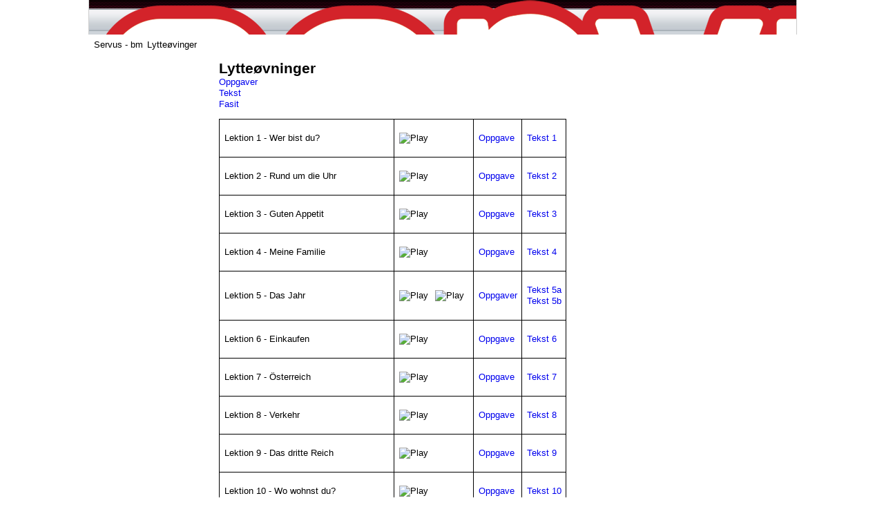

--- FILE ---
content_type: text/html; charset=UTF-8
request_url: https://servusbm.portfolio.no/read_container/3d71feff-9a39-4463-8326-205dba4df51d?list_count=100
body_size: 6992
content:
<!doctype html>
<html lang="en-us"
      dir="ltr"
      class="framework">
 <head>
  <title>Lytteøvninger</title>
  <meta charset="UTF-8">
<meta name="author" content="Malgorzata Golinska" />
<!-- Shortcut icon -->
<link rel="shortcut icon" type="image/x-icon" href="https://servusbm.portfolio.no/favicon.ico">
<link rel="icon" type="image/png" sizes="16x16" href="https://servusbm.portfolio.no/favicon-16x16.png">
<link rel="icon" type="image/png" sizes="32x32" href="https://servusbm.portfolio.no/favicon-32x32.png">
<link rel="apple-touch-icon" sizes="180x180" href="https://servusbm.portfolio.no/apple-touch-icon.png">
<link rel="manifest" href="https://servusbm.portfolio.no/manifest.json">
<link rel="mask-icon" href="https://servusbm.portfolio.no/safari-pinned-tab.svg" color="#5bbad5">
<meta name="theme-color" content="#ffffff">
<!-- Mandatory stylesheets -->
<link rel="stylesheet" href="https://servusbm.portfolio.no/static-d1c79c4/css/normalize.css">
<link rel="stylesheet" href="https://servusbm.portfolio.no/static-d1c79c4/jquery/ui/theme/smoothness/jquery-ui.min.css">
<link rel="stylesheet" href="https://servusbm.portfolio.no/static-d1c79c4/css/behavior.css">
<link rel="stylesheet" href="https://servusbm.portfolio.no/static-d1c79c4/css/design.css">
<!-- Database stylesheets -->
<link rel="stylesheet" href="https://servusbm.portfolio.no/resolve_path/03e9b077-5d54-4635-8e85-5e14e1ab7cd2/ef0b24c7-5066-430b-b1c7-86824c6d3ea8">
<link rel="stylesheet" href="https://servusbm.portfolio.no/resolve_path/8b43c7d1-bca9-40c4-87cd-9c33e5f64a49/f79f2fa3-9a26-4f01-859a-e3920124b8ff">
<link rel="alternate" type="application/atom+xml" title="Portfolio RSS Feed" href="https://servusbm.portfolio.no/feed/atom/read_container/3d71feff-9a39-4463-8326-205dba4df51d?sort=created_desc" />

 </head>
<body class="no_javascript">
<script>
document.body.className = document.body.className.replace(/no_javascript/, "javascript");
</script>
<script type="text/javascript" src="https://servusbm.portfolio.no/static-d1c79c4/js/polyfill.js"></script>

<script type="text/javascript" src="https://servusbm.portfolio.no/static-d1c79c4/jquery/jquery-2.1.3.min.js"></script>
<script type="text/javascript" src="https://servusbm.portfolio.no/static-d1c79c4/jquery/jquery-migrate-1.2.1.js"></script>
<script type="text/javascript" src="https://servusbm.portfolio.no/static-d1c79c4/jquery/cookie/jquery.cookie.min.js"></script>
<script type="text/javascript" src="https://servusbm.portfolio.no/static-d1c79c4/jquery/ui/jquery-ui.min.js"></script>

<script type="text/javascript" src="https://servusbm.portfolio.no/static-d1c79c4/soundmanager/script/soundmanager2-nodebug-jsmin.js"></script>
<script>
soundManager.setup({
    url : 'https://servusbm.portfolio.no/static-d1c79c4/soundmanager/swf/',
    flashVersion : 9
});
</script>

<script>
var PORTFOLIO = {
  current_container : '3d71feff-9a39-4463-8326-205dba4df51d',
  current_account   : '11111111-1111-1111-1111-111111111111',


  current_command   : 'read_container',
  client_language   : 'en_US',
  content_language  : 'en_US',
  site_hostname     : 'servusbm.portfolio.no',
  site_url          : 'https://servusbm.portfolio.no/',
  page_url          : 'https://servusbm.portfolio.no/read_container/3d71feff-9a39-4463-8326-205dba4df51d?list_count=100',
  static_url	    : 'https://servusbm.portfolio.no/static-d1c79c4/',
  session_vars      : {}
};
</script>
<script type="text/javascript" src="https://servusbm.portfolio.no/static-d1c79c4/js/portfolio.min.js"></script>

<script>
if ( $.type(PORTFOLIO.session_vars.timezone) === "undefined" ) {
    PORTFOLIO.session_set_var(
        'timezone',
        PORTFOLIO.browser_timezone(),
        true // async XHR
    );
}
</script>


<div id="wrapper_page">

<script>
$(document).ready(function() {
    var $motd = $("#element_motd");
    var $close_button = $("<a>", {
        "href" : "#",
        "text" : "X",
        "class": "close"
    });
    $close_button.on("click", function(e) {
        e.preventDefault();
        return PORTFOLIO.FLAG.hideElement('motd');
    });
    $motd.append($close_button);
    return true;
});
</script>

<!-- BEGIN: page_header -->
<!--[if IE 7]>
<style>
#wrapper_page {
    width: 1023px;
}
.navigasjon {
    max-height: 41px;
    overflow: hidden;
}
.close {
    background-image: url("/data/1d25ef8a-540b-4212-8c0a-1cb98d14bbe8");
    background-repeat: no-repeat;
}
.info {
    background-image: url("/data/a717c991-fbee-41c2-af63-97f5ef878fb9");
    background-repeat: no-repeat;
}
</style>
<![endif]-->
<!--[if IE 8]>
<style>
#wrapper_page {
    width: 1023px;
}
.close {
    background-image: url("/data/1d25ef8a-540b-4212-8c0a-1cb98d14bbe8");
    background-repeat: no-repeat;
}
.info {
    background-image: url("/data/a717c991-fbee-41c2-af63-97f5ef878fb9");
    background-repeat: no-repeat;
}
.navigasjon {
    max-height: 41px;
}
</style>
<![endif]-->

<!-- BEGIN: page_wrapper_class -->
<div class="page-servus page-lytteovinger">
<div id="wrapper_top_row">
  <div id="servus-top">
   <div id="servus-red">
     <a id="servus-banner" href="https://servusbm.portfolio.no/">
      <img src="https://servusbm.portfolio.no/data/95e4b2d2-d383-44f0-bc02-b6060173b54f"  class="inline" alt="Servus" width="1600" height="338" />
     </a>
     <div id="servus_top-menu">
         <!--        <a id="servus_login-link" class="servus-menu" href="javascript:void(0)">Logg inn</a><br />
        -->
        <a id="servus_bm" class="servus-menu" href="https://servusbm.portfolio.no/">Bokmål</a><a id="servus_nn"  class="servus-menu" href="http://servusnn.portfolio.no/">/nynorsk</a><br />
<a class="servus-menu" href="https://servusbm.portfolio.no/read/b78dbbf8-9719-46f0-a1da-2d3b390e4df5">Informasjon</a><br />
        <a class="servus-menu" href="https://servusbm.portfolio.no/read_container/00d1eb3a-15b4-4323-babf-64db9b4aeac5">Lærerveiledning</a><br />
 <a class="servus-menu" href="https://www.facebook.com/Tyskrommet" target="_blank">Facebook</a><br />
 <a class="servus-menu" href="http://tyskrommet.wordpress.com/" target="_blank">Blog</a><br />
 <a class="servus-menu" href="http://weitergehts.samlaget.no/" target="_blank">Weiter geht’s</a><br />
   </div>
 </div>
   <div id="servus-black">
     <img src="https://servusbm.portfolio.no/data/a997e9d5-8f4c-4c28-998e-c866c842e7de"  class="inline" alt="Tysk vg1 og vg2" width="146" height="473" />

</div>
</div>
</div>
<div class="navigasjon">
<div id="element_nav">



<ul class="horizontal">
<li class="container"><a href="https://servusbm.portfolio.no/read_container/91da52e8-3642-4929-b4a9-3e7116cd1485?list_count=50">Servus - bm</a></li>
<li class="container"><a href="https://servusbm.portfolio.no/read_container/3d71feff-9a39-4463-8326-205dba4df51d?list_count=50">Lytteøvinger</a></li>


</ul>

</div>

 </div>
<div id="element_middle_row">
 <div id="wrapper_middle_row">
  <div id="wrapper_element_content" class="wide">


   <div id="element_content" class="adjust">
    <div id="wrapper_all_content">

<!-- END: page_header -->


 

<h1 id="document_title"
    lang="nb-no"
    dir="ltr">
Lytteøvninger
</h1>


<!-- BEGIN: request_read_container -->
<div id="request_read_container_folder" class="wrapper_request_handler">
<div id="em_folders" class="current-layout-lytteovinger">
 
<div class="folder lang-nb_NO child-layout-invisible">
<a href="https://servusbm.portfolio.no/read_container/e3f8553c-2170-4524-8c26-0e0fc2600c2f?list_count=100" class="link">Oppgaver</a>
</div>
<div class="folder lang-nb_NO child-layout-invisible">
<a href="https://servusbm.portfolio.no/read_container/7e8e3394-0bfd-4bdc-af84-ba86cb0b1d41?list_count=100" class="link">Tekst</a>
</div>
<div class="folder lang-nb_NO child-layout-invisible">
<a href="https://servusbm.portfolio.no/read_container/d5110436-6190-40fd-9d26-a76643496fb5?list_count=100" class="link">Fasit</a>
</div>












</div>





<div id="wrapper_object_content" class="relative wide-table">
<div class="inline_introduction" lang="nb-no" dir="ltr"><table>
<tr>
<td class="servus_lyd-title"><p>Lektion 1 - Wer bist du? </p></td>
<td class="servus_lyd"><p><a href="https://servusbm.portfolio.no/data/48332574-8b94-4efc-83c5-4b6fbcbd7482" class="audio_mpeg" data-player="small">1.mp3</a>
</p></td>
<td class="servus_lyd-oppgave"><p><a href="https://servusbm.portfolio.no/download/a03b9a91-601e-4c47-a4a8-5d8f37268921"  class="inline_link"   >Oppgave</a></p></td>
<td class="servus_lyd-tekst"><p><a href="https://servusbm.portfolio.no/read/71404bee-20c8-41f3-83ff-0e61e4e091c9">Tekst 1 </a></p></td>
</tr>
<tr>
<td class="servus_lyd-title"><p> Lektion 2 - Rund um die Uhr</p></td>
<td class="servus_lyd"><p><a href="https://servusbm.portfolio.no/data/53cf2991-596e-4a74-916d-437ba5f613c7" class="audio_mpeg" data-player="small">2</a>
</p></td>
<td class="servus_lyd-oppgave"><p><a href="https://servusbm.portfolio.no/download/5ba48bae-23a0-43cd-8d2a-e35b4e95f9f7"  class="inline_link"   >Oppgave</a></p></td>
<td class="servus_lyd-tekst"><p><a href="https://servusbm.portfolio.no/read/775ea196-bffb-4780-b373-8d8f05080bbf">Tekst 2 </a></p></td>
</tr>
<tr>
<td class="servus_lyd-title"><p>Lektion 3 - Guten Appetit</p></td>
<td class="servus_lyd"><p><a href="https://servusbm.portfolio.no/data/44d83f18-f88d-4cbe-a950-52ddfdbdfae0" class="audio_mpeg" data-player="small">3</a>
</p></td>
<td class="servus_lyd-oppgave"><p><a href="https://servusbm.portfolio.no/download/5ec2f653-85b6-47e3-bf05-005ac2bb6894"  class="inline_link"   >Oppgave</a></p></td>
<td class="servus_lyd-tekst"><p><a href="https://servusbm.portfolio.no/read/bb9b860a-9125-4b14-ab25-c7f457c83dd6">Tekst 3 </a></p></td>
</tr>
<tr>
<td class="servus_lyd-title"><p>Lektion 4 - Meine Familie</p></td>
<td class="servus_lyd"><p><a href="https://servusbm.portfolio.no/data/b7a39ae5-2993-4e9d-9b90-3ba592245abc" class="audio_mpeg" data-player="small">4</a>
</p></td>
<td class="servus_lyd-oppgave"><p><a href="https://servusbm.portfolio.no/download/f0de1477-0504-41e2-a14c-0cb03673f485"  class="inline_link"   >Oppgave</a></p></td>
<td class="servus_lyd-tekst"><p><a href="https://servusbm.portfolio.no/read/0c21dabd-ef17-4c1f-83f5-e29807b78f65">Tekst 4 </a></p></td>
</tr>
<tr>
<td class="servus_lyd-title"><p>Lektion 5 - Das Jahr</p></td>
<td class="servus_lyd"><p><a href="https://servusbm.portfolio.no/data/a2d01d18-674e-4625-880f-51ef6900cfe6" class="audio_mpeg" data-player="small">5a</a>
<a href="https://servusbm.portfolio.no/data/cee43993-6cf8-44b1-ba84-fb543a3783ad" class="audio_mpeg" data-player="small">5b</a>
</p></td>
<td class="servus_lyd-oppgave"><p><a href="https://servusbm.portfolio.no/download/c6316e8c-4736-4dad-85c8-b96fcf9f96bd"  class="inline_link"   >Oppgaver</a></p></td>
<td class="servus_lyd-tekst"><p><a href="https://servusbm.portfolio.no/read/e4b6c328-d3b5-43cd-af35-11027e0a344f">Tekst 5a </a><br /><a href="https://servusbm.portfolio.no/read/aacfac2c-272a-4fb3-a766-d8085b870602">Tekst 5b </a></p></td>
</tr>
<tr>
<td class="servus_lyd-title"><p>Lektion 6 - Einkaufen</p></td>
<td class="servus_lyd"><p><a href="https://servusbm.portfolio.no/data/7fed8e50-a754-40fc-b502-ef07dea9c389" class="audio_mpeg" data-player="small">6</a>
</p></td>
<td class="servus_lyd-oppgave"><p><a href="https://servusbm.portfolio.no/download/b55d58df-4c94-4598-a106-5e41a48373ad"  class="inline_link"   >Oppgave</a></p></td>
<td class="servus_lyd-tekst"><p><a href="https://servusbm.portfolio.no/read/fe6fac3e-d2fc-4737-be60-d59ffaeb945a">Tekst 6 </a></p></td>
</tr>
<tr>
<td class="servus_lyd-title"><p>Lektion 7 - Österreich</p></td>
<td class="servus_lyd"><p><a href="https://servusbm.portfolio.no/data/5adcc189-6523-49b9-91b5-354c176a7ac6" class="audio_mpeg" data-player="small">7</a>
</p></td>
<td class="servus_lyd-oppgave"><p><a href="https://servusbm.portfolio.no/download/f99f5e5a-92f2-472e-a5c6-c561fd86aeaa"  class="inline_link"   >Oppgave</a></p></td>
<td class="servus_lyd-tekst"><p><a href="https://servusbm.portfolio.no/read/7c26f66b-5c01-4e90-86d0-8ab6fe7c2952">Tekst 7 </a></p></td>
</tr>
<tr>
<td class="servus_lyd-title"><p>Lektion 8 - Verkehr</p></td>
<td class="servus_lyd"><p><a href="https://servusbm.portfolio.no/data/038e43a7-2d3d-4ec9-89ca-325952862ba1" class="audio_mpeg" data-player="small">8</a>
</p></td>
<td class="servus_lyd-oppgave"><p><a href="https://servusbm.portfolio.no/download/85376039-102b-4387-a670-713a86e2272e"  class="inline_link"   >Oppgave</a></p></td>
<td class="servus_lyd-tekst"><p><a href="https://servusbm.portfolio.no/read/9df52ad2-6616-4ce8-ac53-a8c945637fb4">Tekst 8 </a></p></td>
</tr>
<tr>
<td class="servus_lyd-title"><p>Lektion 9 - Das dritte Reich</p></td>
<td class="servus_lyd"><p><a href="https://servusbm.portfolio.no/data/6039e9b9-1f4e-4d4f-baa4-88d11811b187" class="audio_mpeg" data-player="small">9</a>
</p></td>
<td class="servus_lyd-oppgave"><p><a href="https://servusbm.portfolio.no/download/7123ac47-a1a1-4cc4-86f6-bab0ca93a23b"  class="inline_link"   >Oppgave</a></p></td>
<td class="servus_lyd-tekst"><p><a href="https://servusbm.portfolio.no/read/8231ed38-bdda-427e-8fd5-cedd9080e952">Tekst 9 </a></p></td>
</tr>
<tr>
<td class="servus_lyd-title"><p>Lektion 10 - Wo wohnst du?</p></td>
<td class="servus_lyd"><p><a href="https://servusbm.portfolio.no/data/3361dfa5-df19-4513-ab78-a85bad238d22" class="audio_mpeg" data-player="small">10</a>
</p></td>
<td class="servus_lyd-oppgave"><p><a href="https://servusbm.portfolio.no/download/a9c57445-5ec5-45c0-b1b8-e10de861593c"  class="inline_link"   >Oppgave</a></p></td>
<td class="servus_lyd-tekst"><p><a href="https://servusbm.portfolio.no/read/e935d08d-a121-457e-b668-2af5be43308b">Tekst 10 </a></p></td>
</tr>
<tr>
<td class="servus_lyd-title"><p>Lektion 11 - Wo ist das?</p></td>
<td class="servus_lyd"><p><a href="https://servusbm.portfolio.no/data/387f5eb2-f8f1-492d-8733-234aa3336bb5" class="audio_mpeg" data-player="small">11</a>
</p></td>
<td class="servus_lyd-oppgave"><p><a href="https://servusbm.portfolio.no/download/ba6b5369-f52c-45a9-a1c8-c50642316457"  class="inline_link"   >Oppgave</a></p></td>
<td class="servus_lyd-tekst"><p><a href="https://servusbm.portfolio.no/read/0d2c12c4-c0c8-4dab-b3cf-8ef46387a7f6">Tekst 11 </a></p></td>
</tr>
<tr>
<td class="servus_lyd-title"><p>Lektion 12 - Frohes Fest</p></td>
<td class="servus_lyd"><p><a href="https://servusbm.portfolio.no/data/46dc014e-52dc-4677-b913-52743d8e2780" class="audio_mpeg" data-player="small">12</a>
</p></td>
<td class="servus_lyd-oppgave"><p><a href="https://servusbm.portfolio.no/download/2aa26364-b599-41f9-8c81-a9bb9181c59f"  class="inline_link"   >Oppgave</a></p></td>
<td class="servus_lyd-tekst"><p><a href="https://servusbm.portfolio.no/read/5a072bca-a5c8-422a-a122-4ac389249baa">Tekst 12 </a></p></td>
</tr>
<tr>
<td class="servus_lyd-title"><p>Lektion 13 - Die Schweiz</p></td>
<td class="servus_lyd"><p><a href="https://servusbm.portfolio.no/data/7d194bab-060c-4d65-8efa-1a2304ef87e0" class="audio_mpeg" data-player="small">13</a>
</p></td>
<td class="servus_lyd-oppgave"><p><a href="https://servusbm.portfolio.no/download/6f9dbe7b-7fbe-4200-b052-d25f0d9b27d1"  class="inline_link"   >Oppgave</a></p></td>
<td class="servus_lyd-tekst"><p><a href="https://servusbm.portfolio.no/read/8a634607-384c-4124-8c1d-b522f6867901">Tekst 13 </a></p></td>
</tr>
<tr>
<td class="servus_lyd-title"><p>Lektion 14 - Die Winterferien</p></td>
<td class="servus_lyd"><p><a href="https://servusbm.portfolio.no/data/aec9ba6a-fecc-4860-9296-603d8ea95cfe" class="audio_mpeg" data-player="small">14</a>
</p></td>
<td class="servus_lyd-oppgave"><p><a href="https://servusbm.portfolio.no/download/02a29120-4676-448c-8eec-dde3beed3e3e"  class="inline_link"   >Oppgave</a></p></td>
<td class="servus_lyd-tekst"><p><a href="https://servusbm.portfolio.no/read/0235878c-e038-4109-b732-abcaa7d51133">Tekst 14 </a></p></td>
</tr>
<tr>
<td class="servus_lyd-title"><p>Lektion 15 - Märchen</p></td>
<td class="servus_lyd"><p><a href="https://servusbm.portfolio.no/data/94df2e8f-0643-45dc-9eab-2ed03fbee956" class="audio_mpeg" data-player="small">15</a>
</p></td>
<td class="servus_lyd-oppgave"><p><a href="https://servusbm.portfolio.no/download/410779a1-b917-42ae-b290-d4631f85df5d"  class="inline_link"   >Oppgave</a></p></td>
<td class="servus_lyd-tekst"><p><a href="https://servusbm.portfolio.no/read/14aae1ca-4cc5-4503-bfaa-9f76608b9184">Tekst 15 </a></p></td>
</tr>
<tr>
<td class="servus_lyd-title"><p>Lektion 16 - Kunst und Kultur </p></td>
<td class="servus_lyd"><p><a href="https://servusbm.portfolio.no/data/9246db04-968f-43bd-98fb-3df3a407be77" class="audio_mpeg" data-player="small">16</a>
</p></td>
<td class="servus_lyd-oppgave"><p><a href="https://servusbm.portfolio.no/download/bae82f9f-9276-4200-9bd3-c72cbad75d12"  class="inline_link"   >Oppgave</a></p></td>
<td class="servus_lyd-tekst"><p><a href="https://servusbm.portfolio.no/read/dbb7ad5d-43af-4098-b76e-7ab82f35e53c">Tekst 16 </a></p></td>
</tr>
<tr>
<td class="servus_lyd-title"><p>Lektion 17 - Liebe und Freundschaft</p></td>
<td class="servus_lyd"><p><a href="https://servusbm.portfolio.no/data/3eec825d-1cdc-4ca6-9996-ba1cb006917b" class="audio_mpeg" data-player="small">17</a>
</p></td>
<td class="servus_lyd-oppgave"><p><a href="https://servusbm.portfolio.no/download/d09055cd-c3d2-417a-b206-35a4aa82010f"  class="inline_link"   >Oppgave</a></p></td>
<td class="servus_lyd-tekst"><p><a href="https://servusbm.portfolio.no/read/631dc964-5351-4ce2-91cd-7bc6d1183513">Tekst 17 </a></p></td>
</tr>
<tr>
<td class="servus_lyd-title"><p>Lektion 18 - Der Geburststag</p></td>
<td class="servus_lyd"><p><a href="https://servusbm.portfolio.no/data/3264c9b9-c68f-4b84-a604-0d9fdf7ff9d2" class="audio_mpeg" data-player="small">18</a>
</p></td>
<td class="servus_lyd-oppgave"><p><a href="https://servusbm.portfolio.no/download/8bba6381-8b57-4709-85d5-ffe3ef19ac2f"  class="inline_link"   >Oppgave</a></p></td>
<td class="servus_lyd-tekst"><p><a href="https://servusbm.portfolio.no/read/55a317ac-c765-4a44-b43e-20aaef9cf02b">Tekst 18 </a></p></td>
</tr>
<tr>
<td class="servus_lyd-title"><p>Lektion 19 - Jung sein</p></td>
<td class="servus_lyd"><p><a href="https://servusbm.portfolio.no/data/04897737-e8ea-4c4f-866c-9cc001d02c38" class="audio_mpeg" data-player="small">19</a>
</p></td>
<td class="servus_lyd-oppgave"><p><a href="https://servusbm.portfolio.no/download/35150090-5e9a-4b17-9868-26a437e3635e"  class="inline_link"   >Oppgave</a></p></td>
<td class="servus_lyd-tekst"><p><a href="https://servusbm.portfolio.no/read/e5bd1700-0fda-44e4-8939-1d55e8f1175a">Tekst 19 </a></p></td>
</tr>
<tr>
<td class="servus_lyd-title"><p>Lektion 20 - Rund um das Wetter</p></td>
<td class="servus_lyd"><p><a href="https://servusbm.portfolio.no/data/1ce0c36a-b654-43c0-8e0d-320e9949cdcb" class="audio_mpeg" data-player="small">20</a>
</p></td>
<td class="servus_lyd-oppgave"><p><a href="https://servusbm.portfolio.no/download/1e5b34aa-ded0-497b-a3eb-463d2d31b36f"  class="inline_link"   >Oppgave</a></p></td>
<td class="servus_lyd-tekst"><p><a href="https://servusbm.portfolio.no/read/d4b8961a-62eb-448e-bef3-694f4b9225cf">Tekst 20 </a></p></td>
</tr>
<tr>
<td class="servus_lyd-title"><p>Lektion 21 - Die Schule</p></td>
<td class="servus_lyd"><p><a href="https://servusbm.portfolio.no/data/6f19bf2e-f033-475f-b824-2bdeb02e97d6" class="audio_mpeg" data-player="small">21</a>
</p></td>
<td class="servus_lyd-oppgave"><p><a href="https://servusbm.portfolio.no/download/66a45e9d-6ac6-490f-8680-e8592c3e9048"  class="inline_link"   >Oppgave</a></p></td>
<td class="servus_lyd-tekst"><p><a href="https://servusbm.portfolio.no/read/085aa514-d112-40e8-b163-034d1713fa77">Tekst 21 </a></p></td>
</tr>
<tr>
<td class="servus_lyd-title"><p>Lektion 22 - Kultur geht durch den Magen</p></td>
<td class="servus_lyd"><p><a href="https://servusbm.portfolio.no/data/3b4b420f-a036-42dc-a33c-1383d25af5dc" class="audio_mpeg" data-player="small">22</a>
</p></td>
<td class="servus_lyd-oppgave"><p><a href="https://servusbm.portfolio.no/download/32b78b55-a6f4-4b24-b46c-d532eb8853ce"  class="inline_link"   >Oppgave</a></p></td>
<td class="servus_lyd-tekst"><p><a href="https://servusbm.portfolio.no/read/0bc065a3-d416-49e1-ae60-a3a985119bec">Tekst 22 </a></p></td>
</tr>
<tr>
<td class="servus_lyd-title"><p>Lektion 23 - Tiere</p></td>
<td class="servus_lyd"><p><a href="https://servusbm.portfolio.no/data/08835b4e-2ae2-4911-ae71-9c2f969680fb" class="audio_mpeg" data-player="small">23</a>
</p></td>
<td class="servus_lyd-oppgave"><p><a href="https://servusbm.portfolio.no/download/cf0e2b10-b43f-4a20-89c6-a192b7196921"  class="inline_link"   >Oppgave</a></p></td>
<td class="servus_lyd-tekst"><p><a href="https://servusbm.portfolio.no/read/b7b97dea-9a9d-422d-9ad7-cb7dc39e1d58">Tekst 23 </a></p></td>
</tr>
<tr>
<td class="servus_lyd-title"><p>Lektion 24 - Lesen lesen lesen</p></td>
<td class="servus_lyd"><p><a href="https://servusbm.portfolio.no/data/67776a91-2b4a-46f9-a93e-36c905907f24" class="audio_mpeg" data-player="small">24</a>
</p></td>
<td class="servus_lyd-oppgave"><p><a href="https://servusbm.portfolio.no/download/8c0a1ad7-ff94-4d45-9b76-41228031e1e9"  class="inline_link"   >Oppgave</a></p></td>
<td class="servus_lyd-tekst"><p><a href="https://servusbm.portfolio.no/read/16a1cb86-4733-4bb6-9b7b-68499e47f463">Tekst 24 </a></p></td>
</tr>
</table></div>

</div>



</div>

<!-- END: request_read_container -->


<!-- BEGIN: page_footer -->
     </div>
    </div>
   </div>
  </div>
</div>
</div>
 


<div id="servus_bottom_holder">
 <div id="servus-bottom">
  <div class="bottomcontent">
   <a id="fbf" href="http://fagbokforlaget.no/"><img src="https://servusbm.portfolio.no/data/1995e65a-34b1-4ed5-b157-6e4f5198204b"  class="inline" alt="fbf-logo.png" width="33" height="23" /></a>
   <div class="inline" lang="nb-no" dir="ltr">



<style>

.bottom_info_link, .bottom_info_link:hover, .bottom_info_link:visited, .bottom_info_link:link {
    color: #fff;
}


</style>

<span>© Fagbokforlaget | Kanalveien 51 | 5068 Bergen | Ordretelefon: 55 38 88 38 | Ordrefaks: 55 38 88 39 | <a class="bottom_info_link" href="mailto:ordre@fagbokforlaget.no">ordre@fagbokforlaget.no</a> | <a class="bottom_info_link" href="https://servusbm.portfolio.no/cookies">Cookies</a> | <a class="bottom_info_link" href="https://servusbm.portfolio.no/read/aeeb2f75-8eae-452f-8c68-9e0df2fd1d14">Personvern</a>
</span></div>

 </div>
 </div>
</div>
 </div>

<!-- END: page_footer -->


</div>

<span id="drillpro_options_id" style="display:none">daafa799-a423-4606-a07f-349cd6dd5f6e</span>


<script>
$(document).ready(function() {
    PORTFOLIO.init_data_tables('table.display');
    PORTFOLIO.initBuilder();
    PORTFOLIO.POPUP.init();
    PORTFOLIO.initClickableObjectHeaders();
    PORTFOLIO.init_object_license();
    PORTFOLIO.init_confirm_delete();
    PORTFOLIO.init_tabs();
    PORTFOLIO.init_content_editor();
    PORTFOLIO.updateExternalLinks();
    PORTFOLIO.init_quiz_forms();
});
</script>

<script>
$(document).ready(function() {
    PORTFOLIO.init_audio_mpeg();
});
</script>







<script>
$(document).ready(function() { PORTFOLIO.layout_fix_height(); } );
$(window).resize(function() { PORTFOLIO.layout_fix_height(); } );
</script>

<script>
$(document).ready(function() {
    // Support scripts for #element_menu
    PORTFOLIO.activate_folder_menu('element_cell_left');
    $("#element_menu").show();
    $("#element_menu_loading").remove();
    // Must be done when menu is visible
    PORTFOLIO.scrollContainerToElementByClass("#element_cell_left","highlight");
    // Set initial visibility state of elements (from session cookie or default)
    var elements = [ 'cell_left', 'motd' ];
    for (var i = 0; i < elements.length; i++) {
        PORTFOLIO.FLAG.setDefault( elements[i], true );
        if ( PORTFOLIO.FLAG.isSet( elements[i], 'use_cache' ) ) {
            PORTFOLIO.FLAG.showElement( elements[i], undefined, 'no_store' );
        }
        else {
            PORTFOLIO.FLAG.hideElement( elements[i], undefined, 'no_store' );
        }
    }
    // Initialize search form
    PORTFOLIO.create_search_form('element_search_container', false, '');
    // Enable double-click event to set search query
    $('#wrapper_all_content').dblclick(function(e) {
        PORTFOLIO.set_search_query();
        e.preventDefault();
        return false;
    });
    return true;
});
</script>


<script>
$('document').ready( function(){
    $('#element_content span.assessment').each( function(i,e){
        var $span = $(this);
        $.each( PORTFOLIO.TINYMCE.ASSESSMENT.types, function(css_class,title) {
            if ( $span.hasClass(css_class) ) {
                $span.attr('title', title);
                $span.attr('aria-label', title);
            }
        });
    });
});
</script>












</body>
</html>
